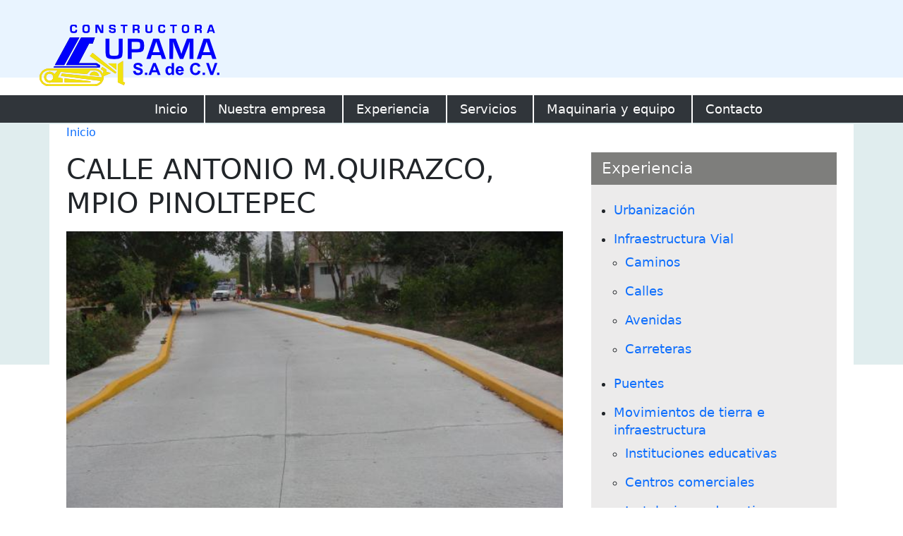

--- FILE ---
content_type: text/html; charset=UTF-8
request_url: https://grupolupama.com/es/obras/calle-antonio-mquirazco-mpio-pinoltepec
body_size: 5884
content:
<!DOCTYPE html>
<html lang="es" dir="ltr" prefix="og: https://ogp.me/ns#">
  <head>
    <meta charset="utf-8" />
<noscript><style>form.antibot * :not(.antibot-message) { display: none !important; }</style>
</noscript><script async src="https://www.googletagmanager.com/gtag/js?id=UA-2568516-1"></script>
<script>window.dataLayer = window.dataLayer || [];function gtag(){dataLayer.push(arguments)};gtag("js", new Date());gtag("set", "developer_id.dMDhkMT", true);gtag("config", "UA-2568516-1", {"groups":"default","anonymize_ip":true,"page_placeholder":"PLACEHOLDER_page_path"});</script>
<meta name="robots" content="index" />
<link rel="canonical" href="https://grupolupama.com/es/obras/calle-antonio-mquirazco-mpio-pinoltepec" />
<meta property="og:type" content="article" />
<meta property="og:title" content="CALLE ANTONIO M.QUIRAZCO, MPIO PINOLTEPEC" />
<meta property="og:image" content="https://grupolupama.com/sites/default/files/principal/DSC01710.jpg" />
<meta property="og:image" content="https://grupolupama.comMPIO PINOLTEPEC&quot; /&gt;" />
<meta property="og:image:type" content="image/jpg" />
<meta property="og:image:width" content="800" />
<meta property="og:video:width" content="800" />
<meta property="og:image:height" content="600" />
<meta property="og:video:height" content="600" />
<meta name="pinterest" content="nosearch" />
<meta property="pin:media" content="/sites/default/files/principal/DSC01710.jpg" />
<meta name="twitter:card" content="summary" />
<meta name="twitter:title" content="CALLE ANTONIO M.QUIRAZCO, MPIO PINOLTEPEC" />
<meta name="twitter:image" content="https://grupolupama.com/sites/default/files/principal/DSC01710.jpg" />
<meta name="Generator" content="Drupal 10 (https://www.drupal.org)" />
<meta name="MobileOptimized" content="width" />
<meta name="HandheldFriendly" content="true" />
<meta name="viewport" content="width=device-width, initial-scale=1, shrink-to-fit=no" />
<meta http-equiv="x-ua-compatible" content="ie=edge" />
<link rel="icon" href="/themes/custom/lupama_barrio/favicon.ico" type="image/vnd.microsoft.icon" />
<link rel="alternate" hreflang="es" href="https://grupolupama.com/es/obras/calle-antonio-mquirazco-mpio-pinoltepec" />

    <title>CALLE ANTONIO M.QUIRAZCO, MPIO PINOLTEPEC | Lupama</title>
    <link rel="stylesheet" media="all" href="/sites/default/files/css/css_nqk-AEs-sGa2_ZfbN-5THgVKomcUl4CxnA73x0VNcDM.css?delta=0&amp;language=es&amp;theme=lupama_barrio&amp;include=[base64]" />
<link rel="stylesheet" media="all" href="/sites/default/files/css/css_nqVqpc8uv70phzw8tH_XVT3dZp709Rw-kckQu57ZBDI.css?delta=1&amp;language=es&amp;theme=lupama_barrio&amp;include=[base64]" />
<link rel="stylesheet" media="all" href="//cdn.jsdelivr.net/npm/bootstrap@5.2.0/dist/css/bootstrap.min.css" />
<link rel="stylesheet" media="all" href="//use.fontawesome.com/releases/v5.13.0/css/all.css" />
<link rel="stylesheet" media="all" href="/sites/default/files/css/css_8AknwFY41VtRS19P_Fc6bclvoO6l7eJz1y--sUNv2Sg.css?delta=4&amp;language=es&amp;theme=lupama_barrio&amp;include=[base64]" />
<link rel="stylesheet" media="all" href="//cdn.jsdelivr.net/npm/bootstrap@5.1.3/dist/css/bootstrap.min.css" />
<link rel="stylesheet" media="all" href="/sites/default/files/css/css_sAcIVkz9_duJc3rOGl4Prb0AcdBjknEPBhrM7-F3F6E.css?delta=6&amp;language=es&amp;theme=lupama_barrio&amp;include=[base64]" />
<link rel="stylesheet" media="print" href="/sites/default/files/css/css_pda46vDL7ImWmhWErDpGNIatnPgl-0ApgPOAB8H27n8.css?delta=7&amp;language=es&amp;theme=lupama_barrio&amp;include=[base64]" />

    
  </head>
  <body class="layout-one-sidebar layout-sidebar-second page-node-150 path-node node--type-article">
    <a href="#main-content" class="visually-hidden focusable skip-link">
      Pasar al contenido principal
    </a>
    
      <div class="dialog-off-canvas-main-canvas" data-off-canvas-main-canvas>
    <div id="page-wrapper">
  <div id="page">
    <header id="header" class="header" role="banner" aria-label="Cabecera de sitio">
                 <div class="container top-header">
              
          </div>

<!-- termina top -->

                  <nav class="navbar" id="navbar-top">
          

                                  </nav>
                  <!-- navbar logotipo y menu -->
          <div class="container-fluid d-flex ms-auto logotipo">
                        <!-- <div class="row"> -->

                          <div class="logo">
                              <div id="block-lupama-barrio-lupama-block-2" class="block-content-basic block block-block-content block-block-content93bfcaee-e9b5-4e72-a0fc-10b6d2a8385c">
  
    
      <div class="content">
      
            <div class="clearfix text-formatted field field--name-body field--type-text-with-summary field--label-hidden field__item"><p><img alt="Constructora lupama" data-entity-type="file" data-entity-uuid="7afc249a-a3a5-4c65-a7cb-6668738bbcb7" src="/sites/default/files/inline-images/lupama.png"></p>
</div>
      
    </div>
  </div>


                          </div>


                      </div>

                      <div class="container header_menu d-flex justify-content-center">
                              
                      </div>

  <!-- normal logotipo y menu -->
  <div class="container-fluid d-flex justify-content-center principal">
      <nav class="navbar navbar-light navbar-expand-lg" id="navbar-main">

          
          <!-- header -->

                            
  <button class="navbar-toggler navbar-toggler-right collapsed" type="button" data-bs-toggle="collapse" data-bs-target="#CollapsingNavbar" aria-controls="CollapsingNavbar" aria-expanded="false" aria-label="Toggle navigation"><span class="navbar-toggler-icon"></span></button>
              <div class="collapse navbar-collapse justify-content-end" id="CollapsingNavbar">
                  <nav role="navigation" aria-labelledby="block-lupama-barrio-main-menu-menu" id="block-lupama-barrio-main-menu" class="block block-menu navigation menu--main">
            
  <h2 class="visually-hidden" id="block-lupama-barrio-main-menu-menu">Main navigation</h2>
  

        
              <ul class="clearfix nav navbar-nav" data-component-id="bootstrap_barrio:menu_main">
                    <li class="nav-item">
                          <a href="/es" class="nav-link nav-link--es" data-drupal-link-system-path="&lt;front&gt;">Inicio</a>
              </li>
                <li class="nav-item">
                          <a href="/es/empresa" class="nav-link nav-link--es-empresa" data-drupal-link-system-path="node/180">Nuestra empresa</a>
              </li>
                <li class="nav-item">
                          <a href="/es/experiencia" class="nav-link nav-link--es-experiencia" data-drupal-link-system-path="experiencia">Experiencia</a>
              </li>
                <li class="nav-item">
                          <a href="/es/servicios-lupama" class="nav-link nav-link--es-servicios-lupama" data-drupal-link-system-path="node/179">Servicios</a>
              </li>
                <li class="nav-item">
                          <a href="/es/maquinaria-y-equipo-lupama" title="listado de Maquinaria y equipo de Lupama" class="nav-link nav-link--es-maquinaria-y-equipo-lupama" data-drupal-link-system-path="node/178">Maquinaria y equipo</a>
              </li>
                <li class="nav-item">
                          <a href="/es/contact/feedback" class="nav-link nav-link--es-contact-feedback" data-drupal-link-system-path="contact/feedback">Contacto</a>
              </li>
        </ul>
  



  </nav>


	          </div>
            
                      

        </nav>

            <section class="row region region-secondary-menu">
    <nav role="navigation" aria-labelledby="block-mainresponsivo-menu" id="block-mainresponsivo" class="block block-menu navigation menu--main-responsivo">
            
  <h2 class="visually-hidden" id="block-mainresponsivo-menu">main responsivo</h2>
  

        
                  <ul class="clearfix nav" data-component-id="bootstrap_barrio:menu">
                    <li class="nav-item">
                <a href="/es" class="nav-link nav-link--es" data-drupal-link-system-path="&lt;front&gt;">Inicio</a>
              </li>
                <li class="nav-item">
                <a href="/es/empresa" class="nav-link nav-link--es-empresa" data-drupal-link-system-path="node/180">Nuestra empresa</a>
              </li>
                <li class="nav-item">
                <a href="/es/experiencia" class="nav-link nav-link--es-experiencia" data-drupal-link-system-path="experiencia">Experiencia</a>
              </li>
                <li class="nav-item">
                <a href="/es/servicios-lupama" class="nav-link nav-link--es-servicios-lupama" data-drupal-link-system-path="node/179">Servicios</a>
              </li>
                <li class="nav-item">
                <a href="/es/maquinaria-y-equipo-lupama" class="nav-link nav-link--es-maquinaria-y-equipo-lupama" data-drupal-link-system-path="node/178">Maquinaria y equipo</a>
              </li>
                <li class="nav-item">
                <a href="/es/contact/feedback" class="nav-link nav-link--es-contact-feedback" data-drupal-link-system-path="contact/feedback">Contacto</a>
              </li>
        </ul>
  



  </nav>

  </section>


              
        </div>
        <!-- termina navbar logotipo y menu -->
          </header>

    
          <div class="highlighted">
        <aside class="container section clearfix" role="complementary">
            <div data-drupal-messages-fallback class="hidden"></div>


        </aside>
      </div>
    
        <div id="main-wrapper" class="layout-main-wrapper clearfix">
              <div id="main" class="container">
            <div id="block-lupama-barrio-breadcrumbs" class="block block-system block-system-breadcrumb-block">
  
    
      <div class="content">
      
  <nav role="navigation" aria-label="breadcrumb" style="">
  <ol class="breadcrumb">
            <li class="breadcrumb-item">
        <a href="/es">Inicio</a>
      </li>
        </ol>
</nav>


    </div>
  </div>


          <div class="row row-offcanvas row-offcanvas-left clearfix">
              <main class="main-content col" id="content" role="main">
                <section class="section">
                  <a id="main-content" tabindex="-1"></a>
                    <div id="block-lupama-barrio-page-title" class="block block-core block-page-title-block">
  
    
      <div class="content">
      
  <h1 class="title"><span class="field field--name-title field--type-string field--label-hidden">CALLE ANTONIO M.QUIRAZCO, MPIO PINOLTEPEC</span>
</h1>


    </div>
  </div>
<div id="block-lupama-barrio-lupama-system-main" class="block block-system block-system-main-block">
  
    
      <div class="content">
      

<article data-history-node-id="150" class="node node--type-article node--view-mode-full clearfix">
  <header>
    
        
      </header>
  <div class="node__content clearfix">
    
            <div class="field field--name-field-image field--type-image field--label-hidden field__item">  <img loading="lazy" src="/sites/default/files/styles/nodo/public/principal/DSC01710.jpg?itok=7JB2hiQI" width="600" height="450" alt="carretera CALLE ANTONIO M.QUIRAZCO, MPIO PINOLTEPEC" class="image-style-nodo" />


</div>
      <div class="field field--name-field-tags field--type-entity-reference field--label-above clearfix">
      <h3 class="field__label">Etiquetas</h3>
    <ul class='links field__items'>
          <li><a href="/es/etiquetas/infraestructura-vial" hreflang="es">INFRAESTRUCTURA VIAL</a></li>
      </ul>
</div>

  <div class="field field--name-field-tipo-de-obra field--type-entity-reference field--label-above">
    <div class="field__label">Tipo de obra</div>
          <div class='field__items'>
              <div class="field__item"><a href="/es/tipo-de-obra/infraestructura-vial" hreflang="es">Infraestructura Vial</a></div>
          <div class="field__item"><a href="/es/tipo-de-obra/calles" hreflang="es">Calles</a></div>
              </div>
      </div>

  <div class="field field--name-field-galer-a field--type-image field--label-above">
    <div class="field__label">Galería</div>
          <div class='field__items'>
              <div class="field__item">
<a href="https://grupolupama.com/sites/default/files/styles/flexslider_full/public/galeria/DSC00964.jpg?itok=wwJd2GMF" aria-label="{&quot;alt&quot;:&quot;CALLE ANTONIO M.QUIRAZCO, MPIO PINOLTEPEC&quot;}" role="button"  title="CALLE ANTONIO M.QUIRAZCO, MPIO PINOLTEPEC" data-colorbox-gallery="gallery-article-150-a4X17rtlmhE" class="colorbox" aria-controls="colorbox-X1bNYQfOrec" data-cbox-img-attrs="{&quot;alt&quot;:&quot;CALLE ANTONIO M.QUIRAZCO, MPIO PINOLTEPEC&quot;}"><img id="colorbox-X1bNYQfOrec" src="/sites/default/files/styles/cuadrogaleria/public/galeria/DSC00964.jpg?itok=0O3Kaqad" width="220" height="180" alt="CALLE ANTONIO M.QUIRAZCO, MPIO PINOLTEPEC" loading="lazy" class="image-style-cuadrogaleria" />

</a>
</div>
          <div class="field__item">
<a href="https://grupolupama.com/sites/default/files/styles/flexslider_full/public/galeria/DSC00884.jpg?itok=dTUwC1LM" aria-label="{&quot;alt&quot;:&quot;CALLE ANTONIO M.QUIRAZCO, MPIO PINOLTEPEC&quot;}" role="button"  title="CALLE ANTONIO M.QUIRAZCO, MPIO PINOLTEPEC" data-colorbox-gallery="gallery-article-150-a4X17rtlmhE" class="colorbox" aria-controls="colorbox-TkV0ejz-uJ8" data-cbox-img-attrs="{&quot;alt&quot;:&quot;CALLE ANTONIO M.QUIRAZCO, MPIO PINOLTEPEC&quot;}"><img id="colorbox-TkV0ejz-uJ8" src="/sites/default/files/styles/cuadrogaleria/public/galeria/DSC00884.jpg?itok=hyWtXFwV" width="220" height="180" alt="CALLE ANTONIO M.QUIRAZCO, MPIO PINOLTEPEC" loading="lazy" class="image-style-cuadrogaleria" />

</a>
</div>
          <div class="field__item">
<a href="https://grupolupama.com/sites/default/files/styles/flexslider_full/public/galeria/DSC00947.JPG?itok=2hwugE1l" aria-label="{&quot;alt&quot;:&quot;CALLE ANTONIO M.QUIRAZCO, MPIO PINOLTEPEC&quot;}" role="button"  title="CALLE ANTONIO M.QUIRAZCO, MPIO PINOLTEPEC" data-colorbox-gallery="gallery-article-150-a4X17rtlmhE" class="colorbox" aria-controls="colorbox-A2nSgn7514A" data-cbox-img-attrs="{&quot;alt&quot;:&quot;CALLE ANTONIO M.QUIRAZCO, MPIO PINOLTEPEC&quot;}"><img id="colorbox-A2nSgn7514A" src="/sites/default/files/styles/cuadrogaleria/public/galeria/DSC00947.JPG?itok=cGH0s2uG" width="220" height="180" alt="CALLE ANTONIO M.QUIRAZCO, MPIO PINOLTEPEC" loading="lazy" class="image-style-cuadrogaleria" />

</a>
</div>
          <div class="field__item">
<a href="https://grupolupama.com/sites/default/files/styles/flexslider_full/public/galeria/DSC00948.jpg?itok=FMC5xPQW" aria-label="{&quot;alt&quot;:&quot;CALLE ANTONIO M.QUIRAZCO, MPIO PINOLTEPEC&quot;}" role="button"  title="CALLE ANTONIO M.QUIRAZCO, MPIO PINOLTEPEC" data-colorbox-gallery="gallery-article-150-a4X17rtlmhE" class="colorbox" aria-controls="colorbox-neqdakpN5dU" data-cbox-img-attrs="{&quot;alt&quot;:&quot;CALLE ANTONIO M.QUIRAZCO, MPIO PINOLTEPEC&quot;}"><img id="colorbox-neqdakpN5dU" src="/sites/default/files/styles/cuadrogaleria/public/galeria/DSC00948.jpg?itok=7_BOq38B" width="220" height="180" alt="CALLE ANTONIO M.QUIRAZCO, MPIO PINOLTEPEC" loading="lazy" class="image-style-cuadrogaleria" />

</a>
</div>
          <div class="field__item">
<a href="https://grupolupama.com/sites/default/files/styles/flexslider_full/public/galeria/DSC00951.JPG?itok=53ULw47T" aria-label="{&quot;alt&quot;:&quot;CALLE ANTONIO M.QUIRAZCO, MPIO PINOLTEPEC&quot;}" role="button"  title="CALLE ANTONIO M.QUIRAZCO, MPIO PINOLTEPEC" data-colorbox-gallery="gallery-article-150-a4X17rtlmhE" class="colorbox" aria-controls="colorbox-1gUrBBeNgGc" data-cbox-img-attrs="{&quot;alt&quot;:&quot;CALLE ANTONIO M.QUIRAZCO, MPIO PINOLTEPEC&quot;}"><img id="colorbox-1gUrBBeNgGc" src="/sites/default/files/styles/cuadrogaleria/public/galeria/DSC00951.JPG?itok=UWdz2MD1" width="220" height="180" alt="CALLE ANTONIO M.QUIRAZCO, MPIO PINOLTEPEC" loading="lazy" class="image-style-cuadrogaleria" />

</a>
</div>
          <div class="field__item">
<a href="https://grupolupama.com/sites/default/files/styles/flexslider_full/public/galeria/DSC00988.jpg?itok=mNkclBqR" aria-label="{&quot;alt&quot;:&quot;CALLE ANTONIO M.QUIRAZCO, MPIO PINOLTEPEC&quot;}" role="button"  title="CALLE ANTONIO M.QUIRAZCO, MPIO PINOLTEPEC" data-colorbox-gallery="gallery-article-150-a4X17rtlmhE" class="colorbox" aria-controls="colorbox-loOuU_CUYLY" data-cbox-img-attrs="{&quot;alt&quot;:&quot;CALLE ANTONIO M.QUIRAZCO, MPIO PINOLTEPEC&quot;}"><img id="colorbox-loOuU_CUYLY" src="/sites/default/files/styles/cuadrogaleria/public/galeria/DSC00988.jpg?itok=IVSwe3Te" width="220" height="180" alt="CALLE ANTONIO M.QUIRAZCO, MPIO PINOLTEPEC" loading="lazy" class="image-style-cuadrogaleria" />

</a>
</div>
          <div class="field__item">
<a href="https://grupolupama.com/sites/default/files/styles/flexslider_full/public/galeria/DSC01084.JPG?itok=0xLfwStd" aria-label="{&quot;alt&quot;:&quot;CALLE ANTONIO M.QUIRAZCO, MPIO PINOLTEPEC&quot;}" role="button"  title="CALLE ANTONIO M.QUIRAZCO, MPIO PINOLTEPEC" data-colorbox-gallery="gallery-article-150-a4X17rtlmhE" class="colorbox" aria-controls="colorbox-kfOVYqpO8qg" data-cbox-img-attrs="{&quot;alt&quot;:&quot;CALLE ANTONIO M.QUIRAZCO, MPIO PINOLTEPEC&quot;}"><img id="colorbox-kfOVYqpO8qg" src="/sites/default/files/styles/cuadrogaleria/public/galeria/DSC01084.JPG?itok=1AYlJfg0" width="220" height="180" alt="CALLE ANTONIO M.QUIRAZCO, MPIO PINOLTEPEC" loading="lazy" class="image-style-cuadrogaleria" />

</a>
</div>
          <div class="field__item">
<a href="https://grupolupama.com/sites/default/files/styles/flexslider_full/public/galeria/DSC01085.JPG?itok=jRA7mLdX" aria-label="{&quot;alt&quot;:&quot;CALLE ANTONIO M.QUIRAZCO, MPIO PINOLTEPEC&quot;}" role="button"  title="CALLE ANTONIO M.QUIRAZCO, MPIO PINOLTEPEC" data-colorbox-gallery="gallery-article-150-a4X17rtlmhE" class="colorbox" aria-controls="colorbox-fdiVqIUedxE" data-cbox-img-attrs="{&quot;alt&quot;:&quot;CALLE ANTONIO M.QUIRAZCO, MPIO PINOLTEPEC&quot;}"><img id="colorbox-fdiVqIUedxE" src="/sites/default/files/styles/cuadrogaleria/public/galeria/DSC01085.JPG?itok=laujI_En" width="220" height="180" alt="CALLE ANTONIO M.QUIRAZCO, MPIO PINOLTEPEC" loading="lazy" class="image-style-cuadrogaleria" />

</a>
</div>
          <div class="field__item">
<a href="https://grupolupama.com/sites/default/files/styles/flexslider_full/public/galeria/DSC01224.jpg?itok=ANfzlcDR" aria-label="{&quot;alt&quot;:&quot;CALLE ANTONIO M.QUIRAZCO, MPIO PINOLTEPEC&quot;}" role="button"  title="CALLE ANTONIO M.QUIRAZCO, MPIO PINOLTEPEC" data-colorbox-gallery="gallery-article-150-a4X17rtlmhE" class="colorbox" aria-controls="colorbox-AjfIkTaYxP0" data-cbox-img-attrs="{&quot;alt&quot;:&quot;CALLE ANTONIO M.QUIRAZCO, MPIO PINOLTEPEC&quot;}"><img id="colorbox-AjfIkTaYxP0" src="/sites/default/files/styles/cuadrogaleria/public/galeria/DSC01224.jpg?itok=_AH9yN0q" width="220" height="180" alt="CALLE ANTONIO M.QUIRAZCO, MPIO PINOLTEPEC" loading="lazy" class="image-style-cuadrogaleria" />

</a>
</div>
          <div class="field__item">
<a href="https://grupolupama.com/sites/default/files/styles/flexslider_full/public/galeria/DSC01704.JPG?itok=cIRjMj6a" aria-label="{&quot;alt&quot;:&quot;CALLE ANTONIO M.QUIRAZCO, MPIO PINOLTEPEC&quot;}" role="button"  title="CALLE ANTONIO M.QUIRAZCO, MPIO PINOLTEPEC" data-colorbox-gallery="gallery-article-150-a4X17rtlmhE" class="colorbox" aria-controls="colorbox--p8Pk5LBysA" data-cbox-img-attrs="{&quot;alt&quot;:&quot;CALLE ANTONIO M.QUIRAZCO, MPIO PINOLTEPEC&quot;}"><img id="colorbox--p8Pk5LBysA" src="/sites/default/files/styles/cuadrogaleria/public/galeria/DSC01704.JPG?itok=Ijz7_fOA" width="220" height="180" alt="CALLE ANTONIO M.QUIRAZCO, MPIO PINOLTEPEC" loading="lazy" class="image-style-cuadrogaleria" />

</a>
</div>
              </div>
      </div>



  </div>
</article>

    </div>
  </div>


                </section>
              </main>
                                      <div class="sidebar_second sidebar col-md-4" id="sidebar_second">
                <aside class="section" role="complementary">
                    <div id="block-hierarchicaltaxonomymenu" class="block block-hierarchical-taxonomy-menu">
  
      <h2>Experiencia</h2>
    
      <div class="content">
      
<ul class="menu hierarchical-taxonomy-menu block-taxonomymenu__menu">
              <li class="menu-item block-taxonomymenu__menu-item ">
              <a href="/es/tipo-de-obra/urbanizacion" class="block-taxonomymenu__link ">
          Urbanización <span class="referenced-entity-count"></span>
        </a>
          </li>
          <li class="menu-item menu-item--expanded block-taxonomymenu__menu-item block-taxonomymenu__menu-item--expanded ">
              <a href="/es/tipo-de-obra/infraestructura-vial" class="block-taxonomymenu__link ">
          Infraestructura Vial <span class="referenced-entity-count"></span>
        </a>
                                <ul class="menu block-taxonomymenu__submenu">
                              <li class="menu-item block-taxonomymenu__menu-item ">
              <a href="/es/tipo-de-obra/caminos" class="block-taxonomymenu__link ">
          Caminos <span class="referenced-entity-count"></span>
        </a>
          </li>
          <li class="menu-item block-taxonomymenu__menu-item ">
              <a href="/es/tipo-de-obra/calles" class="block-taxonomymenu__link ">
          Calles <span class="referenced-entity-count"></span>
        </a>
          </li>
          <li class="menu-item block-taxonomymenu__menu-item ">
              <a href="/es/tipo-de-obra/avenidas" class="block-taxonomymenu__link ">
          Avenidas <span class="referenced-entity-count"></span>
        </a>
          </li>
          <li class="menu-item block-taxonomymenu__menu-item ">
              <a href="/es/tipo-de-obra/carreteras" class="block-taxonomymenu__link ">
          Carreteras <span class="referenced-entity-count"></span>
        </a>
          </li>
  
        </ul>
          </li>
          <li class="menu-item block-taxonomymenu__menu-item ">
              <a href="/es/tipo-de-obra/puentes" class="block-taxonomymenu__link ">
          Puentes <span class="referenced-entity-count"></span>
        </a>
          </li>
          <li class="menu-item menu-item--expanded block-taxonomymenu__menu-item block-taxonomymenu__menu-item--expanded ">
              <a href="/es/tipo-de-obra/movimientos-de-tierra-e-infraestructura" class="block-taxonomymenu__link ">
          Movimientos de tierra e infraestructura <span class="referenced-entity-count"></span>
        </a>
                                <ul class="menu block-taxonomymenu__submenu">
                              <li class="menu-item block-taxonomymenu__menu-item ">
              <a href="/es/tipo-de-obra/instituciones-educativas" class="block-taxonomymenu__link ">
          Instituciones educativas <span class="referenced-entity-count"></span>
        </a>
          </li>
          <li class="menu-item block-taxonomymenu__menu-item ">
              <a href="/es/tipo-de-obra/centros-comerciales" class="block-taxonomymenu__link ">
          Centros comerciales <span class="referenced-entity-count"></span>
        </a>
          </li>
          <li class="menu-item block-taxonomymenu__menu-item ">
              <a href="/es/tipo-de-obra/instalaciones-deportivas" class="block-taxonomymenu__link ">
          Instalaciones deportivas <span class="referenced-entity-count"></span>
        </a>
          </li>
          <li class="menu-item block-taxonomymenu__menu-item ">
              <a href="/es/tipo-de-obra/dependencias-gubernamentales" class="block-taxonomymenu__link ">
          Dependencias gubernamentales <span class="referenced-entity-count"></span>
        </a>
          </li>
  
        </ul>
          </li>
          <li class="menu-item menu-item--expanded block-taxonomymenu__menu-item block-taxonomymenu__menu-item--expanded ">
              <a href="/es/tipo-de-obra/obras-hidraulicas" class="block-taxonomymenu__link ">
          OBRAS HIDRAULICAS <span class="referenced-entity-count"></span>
        </a>
                                <ul class="menu block-taxonomymenu__submenu">
                              <li class="menu-item block-taxonomymenu__menu-item ">
              <a href="/es/tipo-de-obra/bordos" class="block-taxonomymenu__link ">
          Bordos <span class="referenced-entity-count"></span>
        </a>
          </li>
          <li class="menu-item block-taxonomymenu__menu-item ">
              <a href="/es/tipo-de-obra/plantas-de-tratamiento-de-agua" class="block-taxonomymenu__link ">
          Plantas de tratamiento de agua <span class="referenced-entity-count"></span>
        </a>
          </li>
  
        </ul>
          </li>
          <li class="menu-item menu-item--expanded block-taxonomymenu__menu-item block-taxonomymenu__menu-item--expanded ">
              <a href="/es/tipo-de-obra/otros" class="block-taxonomymenu__link ">
          Otros <span class="referenced-entity-count"></span>
        </a>
                                <ul class="menu block-taxonomymenu__submenu">
                              <li class="menu-item block-taxonomymenu__menu-item ">
              <a href="/es/tipo-de-obra/demoliciones" class="block-taxonomymenu__link ">
          Demoliciones <span class="referenced-entity-count"></span>
        </a>
          </li>
          <li class="menu-item block-taxonomymenu__menu-item ">
              <a href="/es/tipo-de-obra/muros-de-contencion" class="block-taxonomymenu__link ">
          Muros de contención <span class="referenced-entity-count"></span>
        </a>
          </li>
  
        </ul>
          </li>
  
</ul>

    </div>
  </div>


                </aside>
              </div>
                      </div>
        </div>
      

    </div>


        <footer class="site-footer">
              <div class="container">
          
            <div class="site-footer__top clearfix">
              <div class="container clearfix" role="complementary">
                <div class="row">
              <div class="col-lg-8 col-12">
                <section class="row region region-footer-first">
    <nav role="navigation" aria-labelledby="block-footermenu-menu" id="block-footermenu" class="block block-menu navigation menu--footer-menu">
            
  <h2 class="visually-hidden" id="block-footermenu-menu">footer menu</h2>
  

        
                  <ul class="clearfix nav" data-component-id="bootstrap_barrio:menu">
                    <li class="nav-item">
                <a href="/es/empresa" class="nav-link nav-link--es-empresa" data-drupal-link-system-path="node/180">Nuestra empresa</a>
              </li>
                <li class="nav-item">
                <a href="/es/experiencia" class="nav-link nav-link--es-experiencia" data-drupal-link-system-path="experiencia">Experiencia</a>
              </li>
                <li class="nav-item">
                <a href="/es/servicios-lupama" class="nav-link nav-link--es-servicios-lupama" data-drupal-link-system-path="node/179">Servicios</a>
              </li>
                <li class="nav-item">
                <a href="/es/maquinaria-y-equipo-lupama" class="nav-link nav-link--es-maquinaria-y-equipo-lupama" data-drupal-link-system-path="node/178">Maquinaria y equipo</a>
              </li>
                <li class="nav-item">
                <a href="/es/contact/feedback" class="nav-link nav-link--es-contact-feedback" data-drupal-link-system-path="contact/feedback">Contacto</a>
              </li>
        </ul>
  



  </nav>

  </section>

              </div>
              <div class="col-lg-4 col-12">
                <section class="row region region-footer-second">
    <div id="block-lupama-barrio-lupama-block-1" class="block-content-basic block block-block-content block-block-contentff34e269-ff02-4324-9d2b-3ce87752258c">
  
    
      <div class="content">
      
            <div class="clearfix text-formatted field field--name-body field--type-text-with-summary field--label-hidden field__item"><p>Calle Primavera No. 1111 1er piso<br>
Col. Alvaro Obregon, Xalapa, Veracruz.<br>
C.P. 91060.<br>
Tel: 01 (228) 812 50 12, 812 50 05<br>
Fax: 01 (228) 812 51 16<br>
<a href="mailto:info@grupolupama.com">info@grupolupama.com</a></p>
</div>
      
    </div>
  </div>

  </section>

                </div>
              <div class="col-lg-6 col-12">
              
                </div>
              <div class="col-lg-6 col-12">
              
                </div>
            </div>

          </div>
      </div>
                            </div>
          </footer>
  </div>
</div>

  </div>

    
    <script type="application/json" data-drupal-selector="drupal-settings-json">{"path":{"baseUrl":"\/","pathPrefix":"es\/","currentPath":"node\/150","currentPathIsAdmin":false,"isFront":false,"currentLanguage":"es"},"pluralDelimiter":"\u0003","suppressDeprecationErrors":true,"google_analytics":{"account":"UA-2568516-1","trackOutbound":true,"trackMailto":true,"trackTel":true,"trackDownload":true,"trackDownloadExtensions":"7z|aac|arc|arj|asf|asx|avi|bin|csv|doc(x|m)?|dot(x|m)?|exe|flv|gif|gz|gzip|hqx|jar|jpe?g|js|mp(2|3|4|e?g)|mov(ie)?|msi|msp|pdf|phps|png|ppt(x|m)?|pot(x|m)?|pps(x|m)?|ppam|sld(x|m)?|thmx|qtm?|ra(m|r)?|sea|sit|tar|tgz|torrent|txt|wav|wma|wmv|wpd|xls(x|m|b)?|xlt(x|m)|xlam|xml|z|zip","trackColorbox":true},"colorbox":{"opacity":"0.85","current":"{current} de {total}","previous":"\u00ab Anterior","next":"Siguiente \u00bb","close":"Close","maxWidth":"98%","maxHeight":"98%","fixed":true,"mobiledetect":true,"mobiledevicewidth":"480px"},"stayOpen":false,"interactiveParentMenu":false,"user":{"uid":0,"permissionsHash":"7e8c2695e1d0efbd823beefe7363e7514888dd11ae589136700b88cf986f8d4e"}}</script>
<script src="/sites/default/files/js/js_faQRvvbvqACTLNeCzR-NflDIY6oP_M1BiIQk3jyNeaM.js?scope=footer&amp;delta=0&amp;language=es&amp;theme=lupama_barrio&amp;include=eJx1jkEOwyAMBD9ExZPQmlBiyeDIGCn8vqe2StTeRjOXIVUfbjgSwYw10kfkrQe65ypKkMfwJdxryCpqpGd8w9ds5YkpHqpqlZLQIcs5j3gXYedisLxzhiTHqV3bSq30Gf-nIPNAw-_ta7s-vwAowGEc"></script>
<script src="//cdn.jsdelivr.net/npm/bootstrap@5.2.0/dist/js/bootstrap.bundle.min.js"></script>
<script src="/sites/default/files/js/js_ID1HWmRDVFlbFZZ_sGiY09TC_HaRO_bEayU4WCBY6uw.js?scope=footer&amp;delta=2&amp;language=es&amp;theme=lupama_barrio&amp;include=eJx1jkEOwyAMBD9ExZPQmlBiyeDIGCn8vqe2StTeRjOXIVUfbjgSwYw10kfkrQe65ypKkMfwJdxryCpqpGd8w9ds5YkpHqpqlZLQIcs5j3gXYedisLxzhiTHqV3bSq30Gf-nIPNAw-_ta7s-vwAowGEc"></script>
<script src="//cdn.jsdelivr.net/npm/bootstrap@5.1.3/dist/js/bootstrap.bundle.min.js"></script>
<script src="/sites/default/files/js/js_FuZmj4Z68bmc2O5MzdUFFO2V3ugnJ-9DMFFWoJyEqqs.js?scope=footer&amp;delta=4&amp;language=es&amp;theme=lupama_barrio&amp;include=eJx1jkEOwyAMBD9ExZPQmlBiyeDIGCn8vqe2StTeRjOXIVUfbjgSwYw10kfkrQe65ypKkMfwJdxryCpqpGd8w9ds5YkpHqpqlZLQIcs5j3gXYedisLxzhiTHqV3bSq30Gf-nIPNAw-_ta7s-vwAowGEc"></script>

  </body>
</html>


--- FILE ---
content_type: text/css
request_url: https://grupolupama.com/sites/default/files/css/css_sAcIVkz9_duJc3rOGl4Prb0AcdBjknEPBhrM7-F3F6E.css?delta=6&language=es&theme=lupama_barrio&include=eJyN0EEOgzAMBMAPQfOkyA4GIsU2so0ov297qVSgEted3cuiangYLBnBrGrCb1AG6fDIo0rARq5MZ5yaIrTeY29VprMzucNEnre5xsVedKCuaFNDfaaBRlhbvAOjVJQXFZLwx3HW92gEQ7GV8UaZSdabtcxQpZsrGViZa4GWA54qynv-ePpPXVsXYLh-9dcOr_nuQZwQnF6AeKSD
body_size: 6988
content:
/* @license GPL-2.0-or-later https://www.drupal.org/licensing/faq */
.affix{position:fixed;width:100%;top:0;z-index:1035;left:0;}.alert-wrapper{position:fixed;bottom:0;left:0;max-width:100%;max-height:75vh;overflow:scroll;z-index:9999;}.toast-wrapper{position:fixed;top:0;right:0;z-index:9999;}.book-navigation .menu{border-top:1px solid #000000;}.book-navigation .book-pager{border-bottom:1px solid #000000;border-top:1px solid #000000;margin:0;}.book-navigation .menu{padding-bottom:0;padding-top:1em;}.book-navigation .book-pager{margin:0;overflow:auto;padding:0.5em 0;}.book-pager__item{display:inline-block;list-style-type:none;vertical-align:top;}.book-pager__item--previous{text-align:left;width:45%;}[dir=rtl] .book-pager__item--previous{float:right;text-align:right;}.book-pager__item--center{text-align:center;width:8%;}.book-pager__item--next{float:right;text-align:right;width:45%;}[dir=rtl] .book-pager__item--next{float:left;text-align:left;}.breadcrumb{font-size:0.929em;}.region-breadcrumb{padding:0 15px 0.25em;width:100%;}#content .comment-wrapper h2{margin-bottom:1em;}#content .comment-wrapper h2.comment-form__title{margin-bottom:1em;}.field-node--comment{font-size:0.9625rem;}.comment{margin-bottom:1.5rem;vertical-align:top;display:table;}[dir=rtl] .comment{direction:rtl;}.comment__meta{padding:0 30px 0 0;font-size:1.1rem;}[dir=rtl] .comment__meta{padding:0 0 0 30px;}.comment__attribution img{border:1px solid #000000;}.comment .field--name-user-picture img{margin:0;}.comment__author .username{white-space:nowrap;}.comment__author{margin:4px 0;line-height:1.2;}.comment__time,.comment__permalink{margin-bottom:4px;color:#68696b;font-size:0.9625rem;line-height:1.2;padding:0 0.5em 0 0;}[dir=rtl] .comment__time,.comment__permalink{padding:0 0 0 0.5em;}.comment__permalink{font-size:0.9625rem;line-height:1.2;}.comment__content:before{content:"";position:absolute;right:100%;top:1.5rem;border-top:1.5rem solid transparent;border-right:1.5rem solid #000000;border-bottom:1.5rem solid transparent;}[dir=rtl] .comment__content:before{right:auto;left:100%;border-right:none;border-left:1.5rem solid #000000;}.comment__content:after{content:"";position:absolute;right:100%;top:1.5rem;border-top:1.5rem solid transparent;border-right:1.5rem solid #f8f9fa;border-bottom:1.5rem solid transparent;margin-right:-1px;}[dir=rtl] .comment__content:after{right:auto;left:100%;border-right:none;border-left:1.5rem solid #f8f9fa;margin-right:0;margin-left:-1px;}.comment__content h3{margin-top:0.94em;margin-bottom:0.45em;font-size:1.375rem;}.comment__content nav{padding-top:1px;}.indented{margin-left:40px;}[dir=rtl] .indented{margin-right:40px;margin-left:0;}.comment .links{padding:0 0 0.25em 0;}.comment .links-inline span{padding:0 0.5em 0 0;font-size:1.1rem;}[dir=rtl] .comment .links-inline span{padding:0 0 0 0.5em;}.comment--unpublished{margin-right:5px;padding:5px 2px 5px 5px;background:#f8f9fa;}[dir=rtl] .comment--unpublished{margin-left:5px;margin-right:0;padding:5px 5px 5px 2px;}.unpublished .comment-text .comment-arrow{border-left:1px solid #f8f9fa;border-right:1px solid #f8f9fa;}.unpublished{padding:1.5rem 1.5rem 0;}.comment-footer{display:table-row;}.comment--unpublished .comment__text:after,.node--unpublished .comment__text:after{border-right-color:#f8f9fa;}[dir=rtl] .comment--unpublished .comment__content:after,[dir=rtl] .node--unpublished .comment__content:after{border-left-color:#f8f9fa;}.views-field-variations > span > div{display:flex;align-items:center;}.views-field-variations > span > div > div{display:inline-block;}.views-field-variations{margin-bottom:0;}.views-field-variations .field--name-price{display:inline-block;width:70px;text-align:right;padding-bottom:1.2rem;}.views-field-variations .field--type-entity-reference{padding-left:1rem;}.views-field-variations .commerce-order-item-variation-cart-form-form{display:flex;max-width:100%;}.views-field-variations .commerce-order-item-variation-cart-form-form .field--name-purchased-entity{padding:0;margin:0;}.views-field-variations .commerce-order-item-variation-cart-form-form .field--name-quantity{display:inline-block;margin-bottom:0;padding:0;}.views-field-variations .commerce-order-item-variation-cart-form-form .field--name-quantity label{display:none;}.views-field-variations .commerce-order-item-variation-cart-form-form .field--name-quantity input{width:50px;}.views-field-variations .commerce-order-item-variation-cart-form-form .form-actions{display:inline-block;margin-bottom:0;padding:0;}#edit-shipping-information .col-auto,#edit-payment-information-billing-information .col-auto,#edit-payment-information-billing-information.col-auto,#edit-order-summary .col-auto,#edit-order-summary.col-auto{padding:0;}#edit-shipping-information #edit-shipping-information-shipping-profile-field-ruc-wrapper{display:none;}.view-id-listado_de_productos .views-row > div{display:inline-block;}.view-id-listado_de_productos .views-row{border-bottom:1px solid #ecebeb;margin-top:0.5rem;display:flex;}.view-id-listado_de_productos .views-row .views-field-title{width:320px;display:flex;align-items:center;color:#343a40;}.cart-block--contents{background:#000000;color:#f8f9fa;font-size:0.825rem;width:auto;}.cart-block--contents .cart-block--contents__items{max-height:inherit;overflow-y:hidden;overflow-x:hidden;}.cart-block--contents .cart-block--contents__items table{color:#f8f9fa;}.cart-block--contents .cart-block--contents__items table thead.thead-light{background:#000000;color:#f8f9fa;}.cart-block--contents .cart-block--contents__items table tr:hover{color:#f8f9fa;}.cart--cart-offcanvas{background:#000000;color:#f8f9fa;font-size:0.825rem;}.cart--cart-offcanvas .cart-block--offcanvas-contents__links{padding:0.5rem 1rem;}.cart--cart-offcanvas .cart-block--offcanvas-contents__links a{color:#f8f9fa;text-decoration:none;}.cart--cart-offcanvas .cart-block--offcanvas-contents__links a:hover{color:#000000;}.cart--cart-offcanvas .btn-close{color:#f8f9fa;padding:0.25rem;}.cart--cart-offcanvas table{color:#f8f9fa;}.cart--cart-offcanvas table .btn{color:#f8f9fa;}.cart--cart-offcanvas table td.cart-block--offcanvas-cart-table__title,.cart--cart-offcanvas table td.cart-block--offcanvas-cart-table__price{padding:0.5rem 0.25rem !important;}.cart--cart-offcanvas table td.cart-block--offcanvas-cart-table__quantity{padding:0.25rem !important;}.cart--cart-offcanvas table .btn{color:#f8f9fa;font-size:0.825rem;}.cart--cart-offcanvas table .btn:hover{color:#000000;}.cart--cart-offcanvas table tfoot .btn{background:transparent;color:white;border-color:white;font-size:0.825rem;margin-top:0.5rem;}.cart--cart-offcanvas table tfoot .btn:hover{background:#000000;}.contextual-links a{border-bottom:none;text-shadow:0 0 0;}details{border:1px solid #000000;margin-top:1rem;margin-bottom:1rem;}details > .details-wrapper{padding:0.5em 1.5em;}summary{cursor:pointer;padding:0.2em 0.5em;}.js .dropbutton-wrapper .dropbutton-widget{position:relative;}.js .dropbutton-widget{border:1px solid;border-color:#e4e4e4 #d2d2d2 #b4b4b4 #d2d2d2;background-color:#fff;background-image:-webkit-linear-gradient(top,#f3f3f3,#e8e8e8);background-image:linear-gradient(to bottom,#f3f3f3,#e8e8e8);color:#3a3a3a;cursor:pointer;text-align:center;margin:0.125em 0;border-radius:1em;overflow:hidden;}.js .dropbutton-widget:hover{border-color:#e4e4e4 #d2d2d2 #b4b4b4 #d2d2d2;}.js .dropbutton-widget .button{border:none;margin:0;padding:0.32em 1em;background:transparent none;}.js .dropbutton-multiple .dropbutton-widget .dropbutton-action a{margin-right:0;}[dir=rtl].js .dropbutton-multiple .dropbutton-widget .dropbutton-action a{margin-left:0;}.js .dropbutton .secondary-action{border-top-color:#ccc;}.js .dropbutton-toggle button{background-color:#e8e8e8;background-image:-webkit-linear-gradient(top,#e8e8e8,#d2d2d2);background-image:linear-gradient(to bottom,#e8e8e8,#d2d2d2);}.js .dropbutton-toggle .dropbutton-arrow:hover{background:#ccc;}.js .dropbutton a{color:#3a3a3a;border-bottom:0 none;}.js .dropbutton .dropbutton-action:hover,.js .dropbutton a:hover{background:#dedede;border-bottom:0 none;}.js .dropbutton-widget{background-color:white;border:1px solid #cccccc;}.js .dropbutton-widget:hover{border-color:#b8b8b8;}.dropbutton .dropbutton-action > *{padding:0.1em 0.5em;white-space:nowrap;}.dropbutton .secondary-action{border-top:1px solid #e8e8e8;}.dropbutton-multiple .dropbutton{border-right:1px solid #e8e8e8;}[dir=rtl] .dropbutton-multiple .dropbutton{border-left:1px solid #e8e8e8;border-right:0 none;}.dropbutton-multiple .dropbutton .dropbutton-action > *{margin-right:0.25em;}[dir=rtl] .dropbutton-multiple .dropbutton .dropbutton-action > *{margin-left:0.25em;margin-right:0;}.js td .dropbutton-multiple{padding-right:10em;margin-right:2em;max-width:100%;}.js td .dropbutton-wrapper{min-height:2em;}.js .dropbutton-wrapper,.js .dropbutton-widget{display:block;position:relative;}.js td .dropbutton-widget{position:absolute;}.feed-icon{border-bottom:none;display:inline-block;padding:1rem 0 0 0;}.field--type-entity-reference{margin:0 0 1.2rem;}.field--type-entity-reference .field__label{font-weight:bold;margin:0;padding-right:0.3rem;}[dir=rtl] .field--type-entity-reference .field__label{padding-left:0.3rem;padding-right:0;}.field--type-entity-reference ul.links{padding:0;margin:0;list-style:none;}.field--type-entity-reference ul.links li{float:left;padding:0 1rem 0 0;white-space:nowrap;}[dir=rtl] .field--type-entity-reference ul.links li{padding:0 0 0 1rem;float:right;}@media all and (min-width:560px){.node .field--type-image{float:none;margin:0 1rem 0 0;}[dir=rtl] .node .field--type-image{float:right;margin:0 0 0 1rem;}.node .field--type-image + .field--type-image{clear:both;}}.field--type-image img,.field--name-field-user-picture img{margin:0 0 1rem;}.field--type-image a{border-bottom:none;}.field--name-field-tags{margin:0 0 1.2rem;}.field--name-field-tags .field__label{font-weight:normal;margin:0;padding-right:5px;}[dir=rtl] .field--name-field-tags .field__label{padding-left:5px;padding-right:0;}.field--name-field-tags .field__label,.field--name-field-tags ul.links{font-size:0.9625rem;}.node--view-mode-teaser .field--name-field-tags .field__label,.node--view-mode-teaser .field--name-field-tags ul.links{font-size:0.9625rem;}.field--name-field-tags ul.links{padding:0;margin:0;}.field--name-field-tags ul.links li{float:left;padding:0 1rem 0 0;white-space:nowrap;}[dir=rtl] .field--name-field-tags ul.links li{padding:0 0 0 1rem;float:right;}.field--label-inline .field__label,.field--label-inline .field__item{display:inline-block;}.field__label{font-weight:bold;}.field--name-field-galer-a .field__items{display:block;}.field--name-field-galer-a .field__items .field__item img{max-width:225px !important;}@media (min-width:768px){.field--name-field-galer-a .field__items{display:grid;grid-template-columns:repeat(3,1fr);grid-gap:8px;grid-auto-rows:minmax(100px,auto);}.field--name-field-galer-a .field__items .field__item img{max-width:225px !important;}}.form-item-name,.field--name-subject,.js-form-type-email,.js-form-type-password{max-width:550px;}.page-node-180 .node__content p:nth-child(even){color:#385571;}.file{padding-left:1.5rem;display:inline-block;min-height:1.1rem;background-repeat:no-repeat;background-position:left center;}[dir=rtl] .file{padding-left:inherit;padding-right:1.5rem;background-position:right center;}.file--general,.file--application-octet-stream{background-image:url(/themes/custom/lupama_barrio/images/icons/application-octet-stream.png);}.file--package-x-generic{background-image:url(/themes/custom/lupama_barrio/images/icons/package-x-generic.png);}.file--x-office-spreadsheet{background-image:url(/themes/custom/lupama_barrio/images/icons/x-office-spreadsheet.png);}.file--x-office-document{background-image:url(/themes/custom/lupama_barrio/images/icons/x-office-document.png);}.file--x-office-presentation{background-image:url(/themes/custom/lupama_barrio/images/icons/x-office-presentation.png);}.file--text-x-script{background-image:url(/themes/custom/lupama_barrio/images/icons/text-x-script.png);}.file--text-html{background-image:url(/themes/custom/lupama_barrio/images/icons/text-html.png);}.file--text-plain{background-image:url(/themes/custom/lupama_barrio/images/icons/text-plain.png);}.file--application-pdf{background-image:url(/themes/custom/lupama_barrio/images/icons/application-pdf.png);}.file--application-x-executable{background-image:url(/themes/custom/lupama_barrio/images/icons/application-x-executable.png);}.file--audio{background-image:url(/themes/custom/lupama_barrio/images/icons/audio-x-generic.png);}.file--video{background-image:url(/themes/custom/lupama_barrio/images/icons/video-x-generic.png);}.file--text{background-image:url(/themes/custom/lupama_barrio/images/icons/text-x-generic.png);}.file--image{background-image:url(/themes/custom/lupama_barrio/images/icons/image-x-generic.png);}.form-required::after{content:"";vertical-align:super;display:inline-block;background-image:url(/themes/custom/lupama_barrio/images/required.svg);background-repeat:no-repeat;background-size:0.5rem 0.5rem;width:0.5rem;height:0.5rem;margin:0 0.3em;}.form-row > fieldset,.form-row > div{padding-right:5px;padding-left:5px;flex:0 1 auto;width:auto;max-width:none;}.form-row .form-actions{align-self:flex-end;}form .filter-wrapper{padding-left:0;padding-right:0;margin-left:1rem;margin-right:1rem;}form .form-type-textarea{margin-bottom:0;}#navbar-top{padding:0 1rem;}#navbar-top.navbar-dark .nav-link:hover,#navbar-top.navbar-dark .nav-link:focus{color:rgba(255,255,255,0.75);}#navbar-top.navbar-dark .nav-link{color:rgba(255,255,255,0.5);}#navbar-top.navbar-light .nav-link:hover,#navbar-top.navbar-light .nav-link:focus{color:rgba(0,0,0,0.7);}#navbar-top.navbar-light .nav-link{color:rgba(0,0,0,0.5);}.navbar-brand .site-logo{margin-right:1rem;}@media (max-width:33.9em){.navbar-toggleable-xs .navbar-nav .nav-item + .nav-item,.navbar-toggleable-xs.collapse.in .navbar-nav .nav-item{margin-left:0;float:none;}}@media (max-width:47.9em){.navbar-toggleable-sm .navbar-nav .nav-item + .nav-item,.navbar-toggleable-xs.collapse.in .navbar-nav .nav-item{margin-left:0;float:none;}}.block-help{border:1rem solid #000000;padding:0 1.5rem;margin-bottom:2rem;}.icon-help{background:url(/../../images/help.png) 0 50% no-repeat;padding:1px 0 1px 1.5rem;}[dir=rtl] .icon-help{background-position:100% 50%;padding:1px 1.5rem 1px 0;}.feed-icon{background-image:svg-load("rss-fill.svg",fill="#dc3545");background-repeat:no-repeat;overflow:hidden;text-indent:-9999px;display:block;width:1.1rem;height:1.1rem;}.feed-icon:hover{background-image:svg-load("rss-fill.svg",fill="#dc3545");}.image-button.is-disabled:hover,.image-button.is-disabled:active,.image-button.is-disabled:focus,.image-button.is-disabled{background:transparent;opacity:0.5;cursor:default;}.indented{margin-left:1.5rem;}[dir=rtl] .indented{margin-left:0;margin-right:1.5rem;}.item-list ul{list-style:none;margin:0 0 1rem 0;padding:0;}[dir=rtl] .item-list ul{padding:0;}.item-list ul li{margin:0;padding:1rem 1rem 0 0;}[dir=rtl] .item-list ul li{margin:0;padding:1rem 0 0 1rem;}.item-list .item-list__comma-list,.item-list .item-list__comma-list li,[dir=rtl] .item-list .item-list__comma-list,[dir=rtl] .item-list .item-list__comma-list li{padding:0;}.list-group__link{border-top:1rem solid #000000;padding:1rem 0 0;}.list-group__description{margin:0 0 1rem;}.node__content{font-size:1.1rem;margin-top:1rem;}.node--view-mode-teaser{border-bottom:1rem solid #000000;margin-bottom:1rem;padding-bottom:1rem;}.node--view-mode-teaser h2{margin-top:0;padding-top:0.5em;}.node--view-mode-teaser.node--sticky{background:#f9f9f9;background:rgba(0,0,0,0.024);border:1rem solid #000000;padding:0 1rem 1rem;}.node--view-mode-teaser .node__content{clear:none;font-size:1.1rem;line-height:1.5;}.node__meta{font-size:0.9625rem;margin-bottom:-5px;}.node__meta .field--name-field-user-picture img{float:left;margin:1px 1rem 0 0;}[dir=rtl] .node__meta .field--name-field-user-picture img{float:right;margin-left:1rem;margin-right:0;}.node__links{text-align:right;font-size:1.1rem;}[dir=rtl] .node__links{text-align:left;}.node--unpublished{padding:1rem 1rem 0;}.node--unpublished .comment-text .comment-arrow{border-left:1rem solid #fff4f4;border-right:1rem solid #fff4f4;}.node-preview-container{background:#d1e8f5;background-image:-webkit-linear-gradient(top,#d1e8f5,#d3e8f4);background-image:linear-gradient(to bottom,#d1e8f5,#d3e8f4);font-family:Arial,sans-serif;box-shadow:0 1px 3px 1px rgba(0,0,0,0.3333);position:fixed;z-index:499;width:100%;padding:10px;}.node-preview-backlink{background-color:#419ff1;background:url(/core/misc/icons/000000/chevron-left.svg) left no-repeat,-webkit-linear-gradient(top,#419ff1,#1076d5);background:url(/core/misc/icons/000000/chevron-left.svg) left no-repeat,linear-gradient(to bottom,#419ff1,#1076d5);border:1px solid #0048c8;border-radius:0.4em;box-shadow:inset 0 1px 0 rgba(255,255,255,0.4);color:#fff;font-size:0.9em;line-height:normal;margin:0;padding:4px 1em 4px 0.6em;text-shadow:1px 1px 0 rgba(0,0,0,0.5);}[dir=rtl] .node-preview-backlink{background:url(/core/misc/icons/000000/chevron-right.svg) right no-repeat,-webkit-linear-gradient(top,#419ff1,#1076d5);background:url(/core/misc/icons/000000/chevron-right.svg) right no-repeat,linear-gradient(to bottom,#419ff1,#1076d5);padding:4px 0.6em 4px 1em;float:right;}.node-preview-backlink:focus,.node-preview-backlink:hover{background-color:#419cf1;background:url(/core/misc/icons/000000/chevron-left.svg) left no-repeat,-webkit-linear-gradient(top,#59abf3,#2a90ef);background:url(/core/misc/icons/000000/chevron-left.svg) left no-repeat,linear-gradient(to bottom,#59abf3,#2a90ef);border:1px solid #0048c8;text-decoration:none;color:#fff;}[dir=rtl] .node-preview-backlink:focus,[dir=rtl] .node-preview-backlink:hover{background:url(/core/misc/icons/000000/chevron-right.svg) right no-repeat,-webkit-linear-gradient(top,#59abf3,#2a90ef);background:url(/core/misc/icons/000000/chevron-right.svg) right no-repeat,linear-gradient(to bottom,#59abf3,#2a90ef);}.node-preview-backlink:active{background-color:#0e69be;background:url(/core/misc/icons/000000/chevron-left.svg) left no-repeat,-webkit-linear-gradient(top,#0e69be,#2a93ef);background:url(/core/misc/icons/000000/chevron-left.svg) left no-repeat,linear-gradient(to bottom,#0e69be,#2a93ef);border:1px solid #0048c8;box-shadow:inset 0 1px 2px rgba(0,0,0,0.25);}[dir=rtl] .node-preview-backlink:active{background:url(/core/misc/icons/000000/chevron-right.svg) right no-repeat,-webkit-linear-gradient(top,#0e69be,#2a93ef);background:url(/core/misc/icons/000000/chevron-right.svg) right no-repeat,linear-gradient(to bottom,#0e69be,#2a93ef);}.node-preview-backlink::before{content:"";width:10px;display:inline-block;}body{font-size:1.1rem !important;}p{margin-top:0;margin-bottom:0.6rem !important;}#page .page-link{position:relative;display:block;color:gray;text-decoration:none;background-color:#fff;border:1px solid #dee2e6;transition:color 0.15s ease-in-out,background-color 0.15s ease-in-out,border-color 0.15s ease-in-out,box-shadow 0.15s ease-in-out;}#page a,#page a:visited{text-decoration:none;}#page a:hover{color:#009BCD;text-decoration:underline;}.h3 a,h3 a{display:block;font-size:1.3rem;color:black;text-decoration:none;margin:0.8rem 0 2rem;}.h3 a:hover,h3 a:hover{display:block;font-size:1.3rem;color:black;text-decoration:underline;}body{margin:0;font-family:var(--bs-font-sans-serif);font-size:1.1rem !important;font-weight:400;line-height:1.5;color:#212529;background-color:#fff !important;background-image:url("/themes/custom/lupama_barrio/images/fondolupama.png") !important;background-repeat:repeat-x;-webkit-text-size-adjust:100%;-webkit-tap-highlight-color:transparent;}em.placeholder{vertical-align:unset !important;cursor:unset !important;background-color:unset !important;opacity:unset !important;}#main{background-color:#fff !important;}.logotipo{margin:35px 0 0;width:min(100% - 2rem,83rem) !important;height:100px;}.menu--main a,.menu--main a:visited{color:white !important;text-decoration:none !important;}.menu--main .nav-link{font-size:1.1rem;display:block;padding:0 1rem;color:white;text-decoration:none;transition:color 0.15s ease-in-out,background-color 0.15s ease-in-out,border-color 0.15s ease-in-out;}.menu--main .nav-link:hover{font-size:1.1rem;display:block;padding:0 1rem;color:yellow;text-decoration:none;transition:color 0.15s ease-in-out,background-color 0.15s ease-in-out,border-color 0.15s ease-in-out;}.menu--main li{display:inline-block;padding:7px 15px 8px 10px;margin:0;border-right:2px solid white;background:#3E4349;transition-property:background;transition-duration:220ms;transition-timing-function:linear;}.menu--main .navbar-toggler-icon{background-image:url("data:image/svg+xml,%3csvg xmlns='http://www.w3.org/2000/svg' width='30' height='30' viewBox='0 0 30 30'%3e%3cpath stroke='rgba(255, 255, 255, 0.5)' stroke-linecap='round' stroke-miterlimit='10' stroke-width='2' d='M4 7h22M4 15h22M4 23h22'/%3e%3c/svg%3e") !important;}.menu--main .navbar-light .navbar-toggler{color:rgba(255,255,255,0.1);border-color:rgba(0,0,0,0.1);}@media (min-width:768px){.menu--main li{display:inline-block;padding:7px 15px 8px 10px;margin:0;border-right:2px solid white;background:transparent;transition-property:background;transition-duration:220ms;transition-timing-function:linear;}}.menu--main li:last-child{border-right:0 solid white;}.menu--main-responsivo{background-color:#343a40;width:min(100vw,425px) !important;margin:0 0 15px 0;}.menu--main-responsivo a,.menu--main-responsivo a:visited{color:white !important;text-decoration:none !important;}.menu--main-responsivo .nav{display:flex;flex-wrap:wrap;padding-left:0;margin-bottom:0;list-style:none;flex-direction:column;width:100%;}.principal{display:none;}@media (min-width:768px){.menu--main-responsivo{display:none;}}.navbar{display:none !important;}@media (min-width:568px){.navbar{display:block !important;}}.principal .navbar{position:relative;display:flex;flex-wrap:wrap;align-items:center;justify-content:space-between;padding-top:0;padding-bottom:0;margin:0;height:35px;}#main-wrapper{margin:0.35rem 0 0;}.element-invisible{display:none;}@media (min-width:768px){.serviciotexto{display:-webkit-flex;display:flex;-webkit-flex-direction:row;flex-direction:row;justify-content:space-around;}.serviciotexto .flex-element{flex-grow:1;flex-basis:0;}.maquinaria{display:-webkit-flex;display:flex;-webkit-flex-direction:row;flex-direction:row;justify-content:space-between;}.maquinaria-pav{display:-webkit-flex;display:flex;-webkit-flex-direction:row;flex-direction:row;justify-content:space-between;max-width:67%;}.maquinaria-transporte{display:-webkit-flex;display:flex;-webkit-flex-direction:row;flex-direction:row;justify-content:space-between;max-width:67%;}.maquinaria-trituradora{display:-webkit-flex;display:flex;-webkit-flex-direction:row;flex-direction:row;justify-content:space-between;max-width:67%;margin:5rem 0 0;}.maquinaria .imagen{padding:10px 10px 0 0;}.maquinaria .texto{padding:0 10px 0 0;}}.path-frontpage .main-content{background:#E2E7EC;padding:0 15px 15px;margin:0 0 25px;height:100%;}@media (min-width:768px){.path-frontpage .main-content{background:#E2E7EC;padding:0 15px 15px;height:249px;}}.site-footer{width:100%;font-size:1rem;margin:4rem 0 0;clear:none;background:#494949;padding:15px;}.site-footer .block{margin:0 0 20px;border:0 solid #444;border-color:rgba(255,255,255,0.1);padding:10px;}.site-footer .site-footer__top .region{width:100%;padding:0 0.65%;}.site-footer .menu--footer-menu .nav{display:flex;flex-wrap:wrap;padding-left:0;margin-bottom:0;list-style:none;flex-direction:row !important;}.site-footer .menu--footer-menu .nav a,.site-footer .menu--footer-menu .nav a:visited{color:white !important;text-decoration:none !important;}.site-footer .content{color:white;font-size:1em;}.node__content img{width:100%;height:auto;max-width:800px;}.hierarchical-taxonomy-menu{padding-left:1rem;}.hierarchical-taxonomy-menu li{line-height:1.6rem;}.hierarchical-taxonomy-menu li ul li{line-height:2.6rem;}.hierarchical-taxonomy-menu ol,.hierarchical-taxonomy-menu ul{padding-left:1rem;}.hierarchical-taxonomy-menu .menu-item--expanded{padding:1rem 0;}.flex-direction-nav a{text-decoration:none;display:block;width:40px;height:50px;margin:-20px 0 0;position:absolute;top:50%;z-index:10;overflow:hidden;opacity:0;cursor:pointer;color:red;text-shadow:0 0 0 rgba(255,255,255,0.3);-webkit-transition:all 0.3s ease-in-out;-moz-transition:all 0.3s ease-in-out;-ms-transition:all 0.3s ease-in-out;-o-transition:all 0.3s ease-in-out;transition:all 0.3s ease-in-out;}.flex-direction-nav a:before{font-family:"flexslider-icon";font-size:40px;display:inline-block;content:"";color:rgba(0,0,0,0.8);color:#006afb !important;text-shadow:1px 1px 0 rgba(255,255,255,0.3);}.flex-direction-nav a:link,a:visited{color:#006afb !important;text-decoration:none;}@media (min-width:768px){#block-lupama-barrio-lupama-block-2{width:100px;height:100px;position:relative;-webkit-animation:lupama 1.5s;-moz-animation:lupama 1.5s;-ms-animation:lupama 1.5s;-o-animation:lupama 1.5s;animation:lupama 1.5s;animation-delay:0s;}@keyframes lupama{from{opacity:0;left:0;top:-20px;}to{opacity:1;left:0;top:0;}}}input[type=search]{box-sizing:border-box;}header #search-block-form{padding:5px 15px;flex-flow:row wrap;}#search-block-form{display:flex;}.shortcut-wrapper{margin:2.2em 0 1.1em 0;}.shortcut-wrapper .page-title{float:left;margin:0;}[dir=rtl] .shortcut-wrapper .page-title{float:right;}.shortcut-action{border-bottom:none;margin-left:0.5em;padding-top:0.35em;}[dir=rtl] .shortcut-action{margin-left:0;margin-right:0.5em;}.shortcut-action:hover,.shortcut-action:active,.shortcut-action:focus{border-bottom:none;}.sidebar p{margin-top:0;margin-bottom:1rem;line-height:1.85rem;}.sidebar .block{border-style:solid;border-width:0;padding:0;margin:0 0 1rem;background-color:#ecebeb;}.sidebar .block .content{font-size:1.1rem;line-height:1.4rem;padding:1rem;}.sidebar #block-menu-block-1 .block__title{margin:0px 0 15px 0;padding:15px;background-color:#7e7e7c;color:white;}.sidebar h2{margin:0 0 0.5rem;border-bottom:0;padding:15px 15px;text-shadow:0 0 black;background-color:#7e7e7c;font-size:1.375rem;color:white;line-height:1rem;}.sidebar tbody{border:none;}.sidebar tr.even,.sidebar tr.odd{background:none;border-bottom:1rem solid #000000;}.sidebar nav ul.nav{margin:0rem;}.sidebar .nav{flex-direction:column;}.site-footer{padding:1rem 0;}.site-footer .layout-container{padding:0 1rem;}.site-footer__top .content{margin-top:0;}.site-footer__bottom .block{margin:0.5rem 0;}.site-footer__bottom .content{padding:0.5rem 0;margin-top:0;}.skip-link{left:50%;-webkit-transform:translateX(-50%);-ms-transform:translateX(-50%);transform:translateX(-50%);z-index:50;background:#343a40;font-size:1.1rem;line-height:1rem;padding:1px 1rem 2px;border-radius:0 0 1rem 1rem;border-bottom-width:0;outline:0;}.skip-link.visually-hidden.focusable:focus{position:absolute !important;color:#f8f9fa;}.sticky-header thead th{vertical-align:bottom;border-bottom:2rem solid #ecebeb;}.sticky-header th{padding:1rem 1rem;vertical-align:top;border-top:1rem solid #ecebeb;}tr.drag{background-color:#fffff0;}tr.drag-previous{background-color:#ffd;}body div.tabledrag-changed-warning{margin-bottom:0.5rem;}tr.selected td{background:#ffc;}td.checkbox,th.checkbox{text-align:center;}[dir=rtl] td.checkbox,[dir=rtl] th.checkbox{text-align:center;}th.is-active img{display:inline;}td.is-active{background-color:#f8f9fa;}.tablesort{width:14px;height:14px;vertical-align:top;margin:1px 0 0 5px;}.tablesort--asc{background-image:url(/core/misc/icons/ffffff/twistie-down.svg);}.tablesort--desc{background-image:url(/core/misc/icons/ffffff/twistie-up.svg);}nav.tabs{margin-bottom:1rem;}nav.tabs ul{background:#343a40;display:flex;}nav.tabs ul .nav-item{flex-grow:1;}nav.tabs ul .nav-item a{color:white;text-align:center;}nav.tabs ul .nav-item.active a{background:#f8f9fa;}.form-textarea-wrapper textarea{display:block;margin:0;width:100%;box-sizing:border-box;}.ui-widget-overlay{background:#000000;opacity:0.7;}.ui-dialog{border-radius:0;}.ui-dialog input,.ui-dialog select,.ui-dialog textarea{font-size:1.1rem;}.ui-dialog .button{background-color:#fff;background-image:-webkit-linear-gradient(top,#f3f3f3,#e8e8e8);background-image:linear-gradient(to bottom,#f3f3f3,#e8e8e8);border:1px solid #e4e4e4;border-bottom-color:#b4b4b4;border-left-color:#d2d2d2;border-right-color:#d2d2d2;color:#3a3a3a;cursor:pointer;font-size:1.1rem;font-weight:normal;text-align:center;padding:0.25em 1.063em;border-radius:1em;}.password-strength__meter{margin-top:0.5em;background-color:#343a40;}.password-strength__indicator{background-color:theme-color("success");-webkit-transition:width 0.5s ease-out;transition:width 0.5s ease-out;}.password-strength__indicator.is-weak{background-color:theme-color("danger");}.password-strength__indicator.is-fair{background-color:theme-color("warning");}.password-strength__indicator.is-good{background-color:theme-color("info");}.password-strength__indicator.is-strong{background-color:theme-color("success");}.password-confirm,.password-field,.password-strength,.password-confirm-match{width:55%;}.password-suggestions{padding:0.2em 0.5em;margin:0.7em 0;max-width:34.7em;border:1rem solid #000000;}.password-suggestions ul{margin-bottom:0;}.confirm-parent,.password-parent{clear:left;margin:0;max-width:33em;overflow:hidden;}[dir=rtl] .confirm-parent,[dir=rtl] .password-parent{clear:right;}.password-confirm .ok{color:theme-color("success");font-weight:bold;}.password-confirm .error{color:theme-color("danger");font-weight:bold;}.page-user-login main .region-content,.page-user-password main .region-content{max-width:400px;background:white;padding:1rem 1rem;margin:0 auto;border-radius:1rem;}body.path-user .field--label-inline .field__label{width:100px;color:#000000;}body.path-user .field--label-inline .field__item{padding:0.25rem 1rem;border-radius:1rem;background:#343a40;min-width:250px;margin:0.25rem 0;}body.path-user .field--label-above .field__label{color:#000000;}body.path-user .field--label-above .field__item{padding:0.25rem 1rem;border-radius:1rem;background:#343a40;width:100%;margin:0.25rem 0;}.vertical-tabs__menu{margin:-1px 0 -1px;padding:0;}[dir=rtl] .vertical-tabs__menu{margin-left:0;margin-right:-1em;padding:0;}.vertical-tabs{margin:0;border:1rem solid #000000;display:flex;flex-direction:row;font-size:0.9625rem;}[dir=rtl] .vertical-tabs{flex-direction:row-reverse;margin-left:0;margin-right:0;}.vertical-tabs__menu{display:flex;flex-direction:column;flex-wrap:nowrap;width:15em;margin:0;padding:0;border-top:1rem solid #000000;list-style:none;}[dir=rtl] .vertical-tabs__menu{margin-left:0;margin-right:-15em;}.vertical-tabs__pane{margin:0;border:0;}.vertical-tabs__pane > summary{display:none;}.vertical-tabs__menu-item{border:1rem solid #000000;border-top:0;background:#eee;}.vertical-tabs__menu-item a{display:block;padding:0.5em 0.6em;text-decoration:none;}.vertical-tabs__menu-item a:focus .vertical-tabs__menu-item-title,.vertical-tabs__menu-item a:active .vertical-tabs__menu-item-title,.vertical-tabs__menu-item a:hover .vertical-tabs__menu-item-title{text-decoration:underline;}.vertical-tabs__menu-item a:hover{outline:1rem dotted;}.vertical-tabs__menu-item.is-selected{border-right-width:0;background-color:#f8f9fa;}[dir=rtl] .vertical-tabs__menu-item.is-selected{border-left-width:0;border-right-width:1rem;}.vertical-tabs__menu-item.is-selected .vertical-tabs__menu-item-title{color:#000000;}.vertical-tabs__menu-item-summary{display:block;margin-bottom:0;line-height:normal;}.views-displays .tabs .open > a{border-radius:1rem 1rem 0 0;}.views-displays .tabs .open > a:focus,.views-displays .tabs .open > a:hover{color:#0000F9;}.views-displays .secondary .form-submit{font-size:0.9625rem;}.views-displays .tabs .action-list{padding:0;}.views-filterable-options .filterable-option:nth-of-type(even) .form-type-checkbox{background-color:#F9F9F9;}.views-ui-display-tab-actions .dropbutton .form-submit{color:#009BCD;}.views-ui-display-tab-actions .dropbutton .form-submit:focus,.views-ui-display-tab-actions .dropbutton .form-submit:hover{color:#0000F9;}@media (min-width:768px){.view-experiencia .view-content{display:grid;grid-template-columns:repeat(3,1fr);grid-gap:8px;grid-auto-rows:minmax(100px,auto);}.view-taxonomy-term .view-content{display:grid;grid-template-columns:repeat(3,1fr);grid-gap:8px;grid-auto-rows:minmax(100px,auto);}}.view-slideshow-portada{margin:1rem 0 3rem;}.view-slideshow-portada .views-field-title{display:none;}.view-slideshow-portada .views-field-title a,.view-slideshow-portada .views-field-title a:visited{color:black;}@media (min-width:768px){.view-slideshow-portada .views-field-title{display:block;z-index:25;position:absolute;top:85%;left:75%;padding:15px;color:black;text-shadow:1px 1px 0 #ffffff;font-size:1em;line-height:1.5em;line-height:1.05em;}.view-slideshow-portada .views-field-title a,.view-slideshow-portada .views-field-title a:visited{color:black;}}


--- FILE ---
content_type: application/javascript
request_url: https://grupolupama.com/sites/default/files/js/js_FuZmj4Z68bmc2O5MzdUFFO2V3ugnJ-9DMFFWoJyEqqs.js?scope=footer&delta=4&language=es&theme=lupama_barrio&include=eJx1jkEOwyAMBD9ExZPQmlBiyeDIGCn8vqe2StTeRjOXIVUfbjgSwYw10kfkrQe65ypKkMfwJdxryCpqpGd8w9ds5YkpHqpqlZLQIcs5j3gXYedisLxzhiTHqV3bSq30Gf-nIPNAw-_ta7s-vwAowGEc
body_size: 87
content:
/* @license GPL-2.0-or-later https://www.drupal.org/licensing/faq */
(function($,Drupal){'use strict';Drupal.behaviors.lupama_barrio={attach:function(context,settings){}};})(jQuery,Drupal);;
